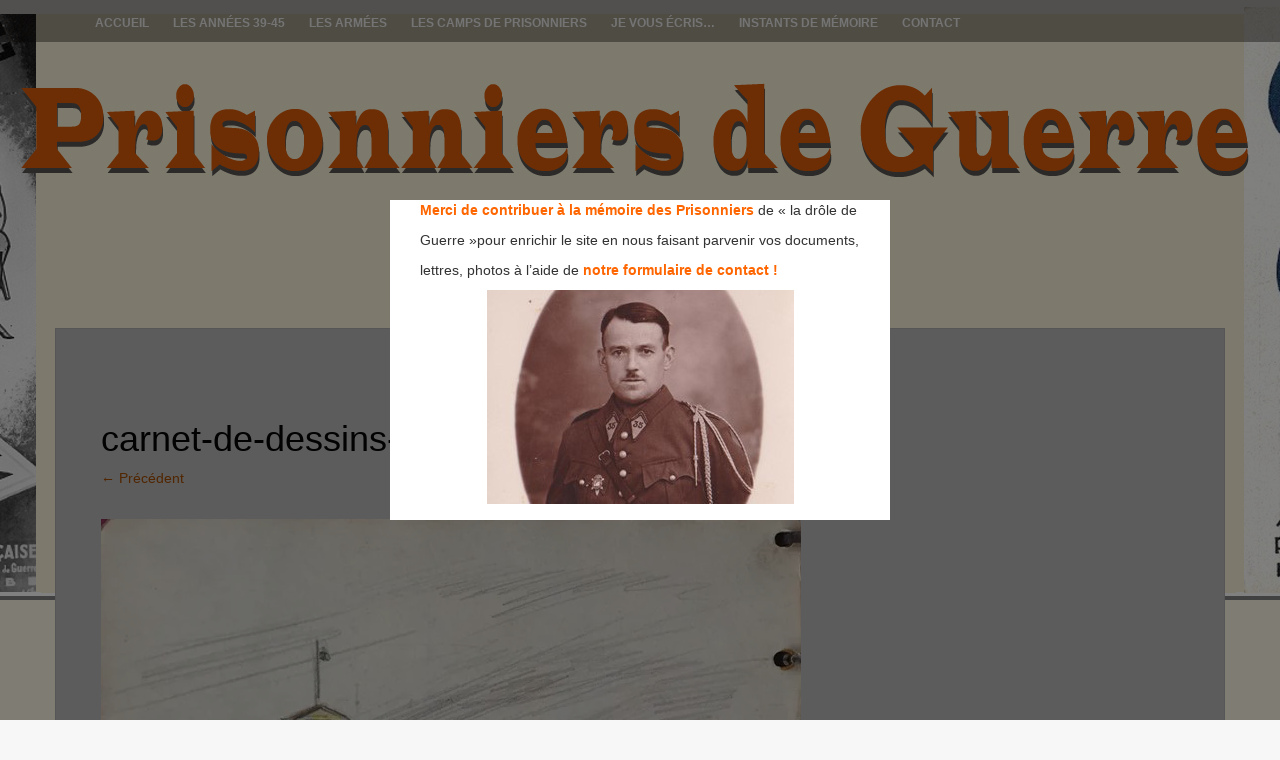

--- FILE ---
content_type: text/html; charset=UTF-8
request_url: https://prisonniers-de-guerre.fr/le-stalag-369-ou-le-camp-de-represailles-de-kobierzyn/img_6567/
body_size: 9275
content:
<!DOCTYPE html>
<html lang="fr-FR">
<head>
<meta charset="UTF-8">
<meta name="viewport" content="width=device-width, initial-scale=1">
<title>carnet-de-dessins-de-kobierzny /rawa-ruska | prisonniers de guerre</title>
<link rel="profile" href="http://gmpg.org/xfn/11">
<link rel="pingback" href="https://prisonniers-de-guerre.fr/xmlrpc.php">
<link rel='dns-prefetch' href='//s.w.org' />
<link rel='dns-prefetch' href='//v0.wordpress.com' />
<link rel='dns-prefetch' href='//widgets.wp.com' />
<link rel='dns-prefetch' href='//s0.wp.com' />
<link rel='dns-prefetch' href='//0.gravatar.com' />
<link rel='dns-prefetch' href='//1.gravatar.com' />
<link rel='dns-prefetch' href='//2.gravatar.com' />
<link rel='dns-prefetch' href='//i0.wp.com' />
<link rel='dns-prefetch' href='//i1.wp.com' />
<link rel='dns-prefetch' href='//i2.wp.com' />
<link rel="alternate" type="application/rss+xml" title="prisonniers de guerre &raquo; Flux" href="https://prisonniers-de-guerre.fr/feed/" />
<link rel="alternate" type="application/rss+xml" title="prisonniers de guerre &raquo; Flux des commentaires" href="https://prisonniers-de-guerre.fr/comments/feed/" />
<link rel="alternate" type="application/rss+xml" title="prisonniers de guerre &raquo; carnet-de-dessins-de-kobierzny /rawa-ruska Flux des commentaires" href="https://prisonniers-de-guerre.fr/le-stalag-369-ou-le-camp-de-represailles-de-kobierzyn/img_6567/#main/feed/" />
		<!-- This site uses the Google Analytics by ExactMetrics plugin v6.8.0 - Using Analytics tracking - https://www.exactmetrics.com/ -->
		<!-- Note: ExactMetrics is not currently configured on this site. The site owner needs to authenticate with Google Analytics in the ExactMetrics settings panel. -->
					<!-- No UA code set -->
				<!-- / Google Analytics by ExactMetrics -->
				<script type="text/javascript">
			window._wpemojiSettings = {"baseUrl":"https:\/\/s.w.org\/images\/core\/emoji\/13.0.1\/72x72\/","ext":".png","svgUrl":"https:\/\/s.w.org\/images\/core\/emoji\/13.0.1\/svg\/","svgExt":".svg","source":{"concatemoji":"https:\/\/prisonniers-de-guerre.fr\/wp-includes\/js\/wp-emoji-release.min.js?ver=5.6.16"}};
			!function(e,a,t){var n,r,o,i=a.createElement("canvas"),p=i.getContext&&i.getContext("2d");function s(e,t){var a=String.fromCharCode;p.clearRect(0,0,i.width,i.height),p.fillText(a.apply(this,e),0,0);e=i.toDataURL();return p.clearRect(0,0,i.width,i.height),p.fillText(a.apply(this,t),0,0),e===i.toDataURL()}function c(e){var t=a.createElement("script");t.src=e,t.defer=t.type="text/javascript",a.getElementsByTagName("head")[0].appendChild(t)}for(o=Array("flag","emoji"),t.supports={everything:!0,everythingExceptFlag:!0},r=0;r<o.length;r++)t.supports[o[r]]=function(e){if(!p||!p.fillText)return!1;switch(p.textBaseline="top",p.font="600 32px Arial",e){case"flag":return s([127987,65039,8205,9895,65039],[127987,65039,8203,9895,65039])?!1:!s([55356,56826,55356,56819],[55356,56826,8203,55356,56819])&&!s([55356,57332,56128,56423,56128,56418,56128,56421,56128,56430,56128,56423,56128,56447],[55356,57332,8203,56128,56423,8203,56128,56418,8203,56128,56421,8203,56128,56430,8203,56128,56423,8203,56128,56447]);case"emoji":return!s([55357,56424,8205,55356,57212],[55357,56424,8203,55356,57212])}return!1}(o[r]),t.supports.everything=t.supports.everything&&t.supports[o[r]],"flag"!==o[r]&&(t.supports.everythingExceptFlag=t.supports.everythingExceptFlag&&t.supports[o[r]]);t.supports.everythingExceptFlag=t.supports.everythingExceptFlag&&!t.supports.flag,t.DOMReady=!1,t.readyCallback=function(){t.DOMReady=!0},t.supports.everything||(n=function(){t.readyCallback()},a.addEventListener?(a.addEventListener("DOMContentLoaded",n,!1),e.addEventListener("load",n,!1)):(e.attachEvent("onload",n),a.attachEvent("onreadystatechange",function(){"complete"===a.readyState&&t.readyCallback()})),(n=t.source||{}).concatemoji?c(n.concatemoji):n.wpemoji&&n.twemoji&&(c(n.twemoji),c(n.wpemoji)))}(window,document,window._wpemojiSettings);
		</script>
		<style type="text/css">
img.wp-smiley,
img.emoji {
	display: inline !important;
	border: none !important;
	box-shadow: none !important;
	height: 1em !important;
	width: 1em !important;
	margin: 0 .07em !important;
	vertical-align: -0.1em !important;
	background: none !important;
	padding: 0 !important;
}
</style>
	<link rel='stylesheet' id='validate-engine-css-css'  href='https://prisonniers-de-guerre.fr/wp-content/plugins/wysija-newsletters/css/validationEngine.jquery.css?ver=2.14' type='text/css' media='all' />
<link rel='stylesheet' id='wp-block-library-css'  href='https://prisonniers-de-guerre.fr/wp-includes/css/dist/block-library/style.min.css?ver=5.6.16' type='text/css' media='all' />
<style id='wp-block-library-inline-css' type='text/css'>
.has-text-align-justify{text-align:justify;}
</style>
<link rel='stylesheet' id='contact-form-7-css'  href='https://prisonniers-de-guerre.fr/wp-content/plugins/contact-form-7/includes/css/styles.css?ver=5.4.2' type='text/css' media='all' />
<link rel='stylesheet' id='simple_popup_manager-style-css'  href='https://prisonniers-de-guerre.fr/wp-content/plugins/simple-popup-manager/css/style.css?ver=5.6.16' type='text/css' media='all' />
<link rel='stylesheet' id='symple_shortcode_styles-css'  href='https://prisonniers-de-guerre.fr/wp-content/plugins/symple-shortcodes/shortcodes/css/symple_shortcodes_styles.css?ver=5.6.16' type='text/css' media='all' />
<link rel='stylesheet' id='theme-my-login-css'  href='https://prisonniers-de-guerre.fr/wp-content/plugins/theme-my-login/assets/styles/theme-my-login.min.css?ver=7.1.3' type='text/css' media='all' />
<link rel='stylesheet' id='wordpress-popular-posts-css-css'  href='https://prisonniers-de-guerre.fr/wp-content/plugins/wordpress-popular-posts/assets/css/wpp.css?ver=5.3.5' type='text/css' media='all' />
<link rel='stylesheet' id='fifteen-basic-style-css'  href='https://prisonniers-de-guerre.fr/wp-content/themes/prisonniers-de-guerre/style.css?ver=5.6.16' type='text/css' media='all' />
<link rel='stylesheet' id='fifteen-layout-css'  href='https://prisonniers-de-guerre.fr/wp-content/themes/prisonniers-de-guerre/css/layouts/content-sidebar.css?ver=5.6.16' type='text/css' media='all' />
<link rel='stylesheet' id='fifteen-bootstrap-style-css'  href='https://prisonniers-de-guerre.fr/wp-content/themes/prisonniers-de-guerre/css/bootstrap/bootstrap.min.css?ver=5.6.16' type='text/css' media='all' />
<link rel='stylesheet' id='fifteen-main-skin-css'  href='https://prisonniers-de-guerre.fr/wp-content/themes/prisonniers-de-guerre/css/skins/default.css?ver=5.6.16' type='text/css' media='all' />
<link rel='stylesheet' id='jetpack_css-css'  href='https://prisonniers-de-guerre.fr/wp-content/plugins/jetpack/css/jetpack.css?ver=9.8.3' type='text/css' media='all' />
<script type='text/javascript' src='https://prisonniers-de-guerre.fr/wp-includes/js/jquery/jquery.min.js?ver=3.5.1' id='jquery-core-js'></script>
<script type='text/javascript' src='https://prisonniers-de-guerre.fr/wp-includes/js/jquery/jquery-migrate.min.js?ver=3.3.2' id='jquery-migrate-js'></script>
<script type='text/javascript' src='https://prisonniers-de-guerre.fr/wp-content/plugins/simple-popup-manager/js/jquery.cookie.js?ver=1.3.4' id='jquery-cookie-js'></script>
<script type='text/javascript' id='simple-popup-manager-js-extra'>
/* <![CDATA[ */
var servername = "https:\/\/prisonniers-de-guerre.fr";
var options = {"active":"1","context":"all","cookie":"","largeur":"500","hauteur":"320","threshold":"480","bgcolor":"#000000","opacite":"0.5","contenu":"<p style=\"text-align: justify; padding-left: 30px;\"><span style=\"color: #ff6600;\"><strong>Merci de contribuer \u00e0 la m\u00e9moire des Prisonniers<\/strong><\/span> de \u00ab\u00a0la dr\u00f4le de<\/p>\n<p style=\"text-align: justify; padding-left: 30px;\">Guerre\u00a0\u00bbpour enrichir le site en nous faisant parvenir vos documents,<\/p>\n<p style=\"text-align: justify; padding-left: 30px;\">lettres,\u00a0photos \u00e0 l\u2019aide de<span style=\"color: #ff6600;\"> <strong>notre formulaire de contact !<\/strong><\/span><\/p>\n<p style=\"text-align: justify;\"><a href=\"https:\/\/prisonniers-de-guerre.fr\/wp-content\/uploads\/2014\/04\/toulhoat-yves-petit.jpg\"><img class=\"size-full wp-image-645 aligncenter\" alt=\"toulhoat-yves-petit\" src=\"https:\/\/prisonniers-de-guerre.fr\/wp-content\/uploads\/2014\/04\/toulhoat-yves-petit.jpg\" width=\"307\" height=\"214\" \/><\/a><\/p>\n","debug":""};
/* ]]> */
</script>
<script type='text/javascript' src='https://prisonniers-de-guerre.fr/wp-content/plugins/simple-popup-manager/js/simple-popup-manager.js?ver=1.3.4' id='simple-popup-manager-js'></script>
<script type='application/json' id='wpp-json'>
{"sampling_active":0,"sampling_rate":100,"ajax_url":"https:\/\/prisonniers-de-guerre.fr\/wp-json\/wordpress-popular-posts\/v1\/popular-posts","ID":14601,"token":"ebecf566bf","lang":0,"debug":0}
</script>
<script type='text/javascript' src='https://prisonniers-de-guerre.fr/wp-content/plugins/wordpress-popular-posts/assets/js/wpp.min.js?ver=5.3.5' id='wpp-js-js'></script>
<script type='text/javascript' src='https://prisonniers-de-guerre.fr/wp-content/themes/prisonniers-de-guerre/js/bootstrap.min.js?ver=5.6.16' id='fifteen-bootstrap-js'></script>
<script type='text/javascript' src='https://prisonniers-de-guerre.fr/wp-content/themes/prisonniers-de-guerre/js/custom.js?ver=5.6.16' id='fifteen-custom-js-js'></script>
<script type='text/javascript' src='https://prisonniers-de-guerre.fr/wp-content/themes/prisonniers-de-guerre/js/keyboard-image-navigation.js?ver=20120202' id='fifteen-keyboard-image-navigation-js'></script>
<link rel="https://api.w.org/" href="https://prisonniers-de-guerre.fr/wp-json/" /><link rel="alternate" type="application/json" href="https://prisonniers-de-guerre.fr/wp-json/wp/v2/media/14601" /><link rel="EditURI" type="application/rsd+xml" title="RSD" href="https://prisonniers-de-guerre.fr/xmlrpc.php?rsd" />
<link rel="wlwmanifest" type="application/wlwmanifest+xml" href="https://prisonniers-de-guerre.fr/wp-includes/wlwmanifest.xml" />
<meta name="generator" content="WordPress 5.6.16" />
<link rel='shortlink' href='https://wp.me/a4uAmX-3Nv' />
<link rel="alternate" type="application/json+oembed" href="https://prisonniers-de-guerre.fr/wp-json/oembed/1.0/embed?url=https%3A%2F%2Fprisonniers-de-guerre.fr%2Fle-stalag-369-ou-le-camp-de-represailles-de-kobierzyn%2Fimg_6567%2F%23main" />
<link rel="alternate" type="text/xml+oembed" href="https://prisonniers-de-guerre.fr/wp-json/oembed/1.0/embed?url=https%3A%2F%2Fprisonniers-de-guerre.fr%2Fle-stalag-369-ou-le-camp-de-represailles-de-kobierzyn%2Fimg_6567%2F%23main&#038;format=xml" />
		<!-- GA Google Analytics @ https://m0n.co/ga -->
		<script type="text/javascript">
			var _gaq = _gaq || [];
			_gaq.push(['_setAccount', 'UA-49541207-1']);
			_gaq.push(['_trackPageview']);
			(function() {
				var ga = document.createElement('script'); ga.type = 'text/javascript'; ga.async = true;
				ga.src = ('https:' == document.location.protocol ? 'https://ssl' : 'http://www') + '.google-analytics.com/ga.js';
				var s = document.getElementsByTagName('script')[0]; s.parentNode.insertBefore(ga, s);
			})();
		</script>
	<script type="text/javascript">
	window._se_plugin_version = '8.1.9';
</script>
        <script type="text/javascript">
            var jQueryMigrateHelperHasSentDowngrade = false;
			window.onerror = function( msg, url, line, col, error ) {
				// Break out early, do not processing if a downgrade reqeust was already sent.
				if ( jQueryMigrateHelperHasSentDowngrade ) {
					return true;
                }
				var xhr = new XMLHttpRequest();
				var nonce = '0d9124d989';
				var jQueryFunctions = [
					'andSelf',
					'browser',
					'live',
					'boxModel',
					'support.boxModel',
					'size',
					'swap',
					'clean',
					'sub',
                ];
				var match_pattern = /\)\.(.+?) is not a function/;
                var erroredFunction = msg.match( match_pattern );
                // If there was no matching functions, do not try to downgrade.
                if ( typeof erroredFunction !== 'object' || typeof erroredFunction[1] === "undefined" || -1 === jQueryFunctions.indexOf( erroredFunction[1] ) ) {
                    return true;
                }
                // Set that we've now attempted a downgrade request.
                jQueryMigrateHelperHasSentDowngrade = true;
				xhr.open( 'POST', 'https://prisonniers-de-guerre.fr/wp-admin/admin-ajax.php' );
				xhr.setRequestHeader( 'Content-Type', 'application/x-www-form-urlencoded' );
				xhr.onload = function () {
					var response,
                        reload = false;
					if ( 200 === xhr.status ) {
                        try {
                        	response = JSON.parse( xhr.response );
                        	reload = response.data.reload;
                        } catch ( e ) {
                        	reload = false;
                        }
                    }
					// Automatically reload the page if a deprecation caused an automatic downgrade, ensure visitors get the best possible experience.
					if ( reload ) {
						location.reload();
                    }
				};
				xhr.send( encodeURI( 'action=jquery-migrate-downgrade-version&_wpnonce=' + nonce ) );
				// Suppress error alerts in older browsers
				return true;
			}
        </script>
		        <style>
            @-webkit-keyframes bgslide {
                from {
                    background-position-x: 0;
                }
                to {
                    background-position-x: -200%;
                }
            }
            @keyframes bgslide {
                    from {
                        background-position-x: 0;
                    }
                    to {
                        background-position-x: -200%;
                    }
            }
            .wpp-widget-placeholder {
                margin: 0 auto;
                width: 60px;
                height: 3px;
                background: #dd3737;
                background: -webkit-gradient(linear, left top, right top, from(#dd3737), color-stop(10%, #571313), to(#dd3737));
                background: linear-gradient(90deg, #dd3737 0%, #571313 10%, #dd3737 100%);
                background-size: 200% auto;
                border-radius: 3px;
                -webkit-animation: bgslide 1s infinite linear;
                animation: bgslide 1s infinite linear;
            }
        </style>
        <style></style>  		<style id="fifteen-custom-style">
  		  			.site-description { color: #ffffff }
  		  		  			.site-title a { color: #22233A }
  		  		  			#site-navigation ul > li a, .menu-toggle, .primary-navigation.toggled .nav-menu { color: #070707 }
  		</style>
  <!-- All in one Favicon 4.7 --><link rel="shortcut icon" href="https://prisonniers-de-guerre.fr/wp-content/uploads/2014/03/barbelesok.ico" />
	<style type="text/css">
			.site-title,
		.site-description {
			position: absolute;
			clip: rect(1px, 1px, 1px, 1px);
		}
		#social-icons {
			margin-top: 105px;
		}
			#parallax-bg {
			background: url(https://prisonniers-de-guerre.fr/wp-content/uploads/2017/02/copy-header21.jpg) no-repeat;
			background-position: center top;
		}
	</style>
	<style type="text/css" id="custom-background-css">
body.custom-background { background-image: url("https://prisonniers-de-guerre.fr/wp-content/uploads/2017/02/bg-blancasse.png"); background-position: left top; background-size: auto; background-repeat: repeat; background-attachment: fixed; }
</style>
<!-- Jetpack Open Graph Tags -->
<meta property="og:type" content="article" />
<meta property="og:title" content="carnet-de-dessins-de-kobierzny /rawa-ruska" />
<meta property="og:url" content="https://prisonniers-de-guerre.fr/le-stalag-369-ou-le-camp-de-represailles-de-kobierzyn/img_6567/#main" />
<meta property="og:description" content="carnet de dessins de kobierzny /rawa ruska" />
<meta property="article:published_time" content="2017-03-20T17:23:58+00:00" />
<meta property="article:modified_time" content="2017-03-20T17:30:39+00:00" />
<meta property="og:site_name" content="prisonniers de guerre" />
<meta property="og:image" content="https://prisonniers-de-guerre.fr/wp-content/uploads/2017/03/IMG_6567.jpeg" />
<meta property="og:locale" content="fr_FR" />
<meta name="twitter:text:title" content="carnet-de-dessins-de-kobierzny /rawa-ruska" />
<meta name="twitter:image" content="https://i0.wp.com/prisonniers-de-guerre.fr/wp-content/uploads/2017/03/IMG_6567.jpeg?fit=700%2C405&#038;ssl=1&#038;w=640" />
<meta name="twitter:card" content="summary_large_image" />
<!-- End Jetpack Open Graph Tags -->
</head>
<body class="attachment attachment-template-default single single-attachment postid-14601 attachmentid-14601 attachment-jpeg custom-background symple-shortcodes  symple-shortcodes-responsive">
<div id="parallax-bg"></div>
<div id="page" class="hfeed site">
		<div id="top-bar">
		<div class="container">
			<div id="top-search-form" class="col-md-12">
				<form role="search" method="get" class="row search-form" action="https://prisonniers-de-guerre.fr/">
	<div class"search-form-top">
	<label>
		<span class="screen-reader-text">Rechercher&nbsp;:</span>
		<input type="text" class="search-field" placeholder="Search for anything on this site..." value="" name="s">
	</label>
	</div>
	<div class="cancel-search">Annuler</div>
</form>
			</div>
			<div id="top-navigation" class="col-md-11">
				<div class="menu-menu-prisonniers-container"><ul id="menu-menu-prisonniers" class="menu"><li id="menu-item-61" class="menu-item menu-item-type-custom menu-item-object-custom menu-item-home menu-item-61"><a href="https://prisonniers-de-guerre.fr/">Accueil</a></li>
<li id="menu-item-93" class="menu-item menu-item-type-taxonomy menu-item-object-category menu-item-has-children menu-item-93"><a href="https://prisonniers-de-guerre.fr/category/les-annees-39-45/">Les années 39-45</a>
<ul class="sub-menu">
	<li id="menu-item-582" class="menu-item menu-item-type-taxonomy menu-item-object-category menu-item-582"><a href="https://prisonniers-de-guerre.fr/category/les-annees-39-45/1939/">1939</a></li>
	<li id="menu-item-322" class="menu-item menu-item-type-taxonomy menu-item-object-category menu-item-322"><a href="https://prisonniers-de-guerre.fr/category/les-annees-39-45/1940/">1940</a></li>
	<li id="menu-item-248" class="menu-item menu-item-type-taxonomy menu-item-object-category menu-item-248"><a href="https://prisonniers-de-guerre.fr/category/les-annees-39-45/1941/">1941</a></li>
	<li id="menu-item-583" class="menu-item menu-item-type-taxonomy menu-item-object-category menu-item-583"><a href="https://prisonniers-de-guerre.fr/category/les-annees-39-45/1942/">1942</a></li>
	<li id="menu-item-584" class="menu-item menu-item-type-taxonomy menu-item-object-category menu-item-584"><a href="https://prisonniers-de-guerre.fr/category/les-annees-39-45/1943/">1943</a></li>
	<li id="menu-item-585" class="menu-item menu-item-type-taxonomy menu-item-object-category menu-item-585"><a href="https://prisonniers-de-guerre.fr/category/les-annees-39-45/1944/">1944</a></li>
	<li id="menu-item-210" class="menu-item menu-item-type-taxonomy menu-item-object-category menu-item-210"><a href="https://prisonniers-de-guerre.fr/category/les-annees-39-45/anne-1945/">1945</a></li>
</ul>
</li>
<li id="menu-item-94" class="menu-item menu-item-type-taxonomy menu-item-object-category menu-item-has-children menu-item-94"><a href="https://prisonniers-de-guerre.fr/category/les-armees/">Les Armées</a>
<ul class="sub-menu">
	<li id="menu-item-130" class="menu-item menu-item-type-taxonomy menu-item-object-category menu-item-130"><a href="https://prisonniers-de-guerre.fr/category/les-armees/les-armees-dans-le-combat/">Les armées dans le combat</a></li>
	<li id="menu-item-371" class="menu-item menu-item-type-taxonomy menu-item-object-category menu-item-371"><a href="https://prisonniers-de-guerre.fr/category/les-armees/allegeance-au-marechal-petain/">Allégeance au Maréchal Pétain</a></li>
</ul>
</li>
<li id="menu-item-92" class="menu-item menu-item-type-taxonomy menu-item-object-category menu-item-has-children menu-item-92"><a href="https://prisonniers-de-guerre.fr/category/les-camps-de-prisonniers/">Les Camps de Prisonniers</a>
<ul class="sub-menu">
	<li id="menu-item-60" class="menu-item menu-item-type-taxonomy menu-item-object-category menu-item-60"><a href="https://prisonniers-de-guerre.fr/category/les-camps-de-prisonniers/les-camps-en-france/">Les camps en France</a></li>
	<li id="menu-item-58" class="menu-item menu-item-type-taxonomy menu-item-object-category menu-item-58"><a href="https://prisonniers-de-guerre.fr/category/les-camps-de-prisonniers/les-camps-sur-le-territoire-du-reich/">Les camps sur le territoire du Reich</a></li>
	<li id="menu-item-59" class="menu-item menu-item-type-taxonomy menu-item-object-category menu-item-59"><a href="https://prisonniers-de-guerre.fr/category/les-camps-de-prisonniers/le-trajet-et-la-structure-des-camps/">Le trajet et la structure des camps</a></li>
	<li id="menu-item-354" class="menu-item menu-item-type-taxonomy menu-item-object-category menu-item-354"><a href="https://prisonniers-de-guerre.fr/category/les-camps-de-prisonniers/le-retour-des-prisonniers/">Le retour des prisonniers</a></li>
	<li id="menu-item-256" class="menu-item menu-item-type-taxonomy menu-item-object-category menu-item-256"><a href="https://prisonniers-de-guerre.fr/category/les-camps-de-prisonniers/des-prisons-apres-guerre/">Des prisons après guerre</a></li>
</ul>
</li>
<li id="menu-item-95" class="menu-item menu-item-type-taxonomy menu-item-object-category menu-item-has-children menu-item-95"><a href="https://prisonniers-de-guerre.fr/category/je-vous-ecris/">Je vous écris&#8230;</a>
<ul class="sub-menu">
	<li id="menu-item-180" class="menu-item menu-item-type-taxonomy menu-item-object-category menu-item-180"><a href="https://prisonniers-de-guerre.fr/category/je-vous-ecris/le-courrier/">Le courrier</a></li>
	<li id="menu-item-202" class="menu-item menu-item-type-taxonomy menu-item-object-category menu-item-202"><a href="https://prisonniers-de-guerre.fr/category/je-vous-ecris/la-correspondance-entre-les-prisonniers-et-la-france/">La correspondance avec la France</a></li>
</ul>
</li>
<li id="menu-item-594" class="menu-item menu-item-type-post_type menu-item-object-page menu-item-has-children menu-item-594"><a href="https://prisonniers-de-guerre.fr/instants-de-memoire/">Instants de Mémoire</a>
<ul class="sub-menu">
	<li id="menu-item-604" class="menu-item menu-item-type-post_type menu-item-object-page menu-item-604"><a href="https://prisonniers-de-guerre.fr/des-noms-sur-des-visages/">Des noms sur des visages</a></li>
	<li id="menu-item-280" class="menu-item menu-item-type-post_type menu-item-object-page menu-item-280"><a href="https://prisonniers-de-guerre.fr/des-visages/">Des visages inconnus…</a></li>
</ul>
</li>
<li id="menu-item-71" class="menu-item menu-item-type-post_type menu-item-object-page menu-item-71"><a href="https://prisonniers-de-guerre.fr/contact/">Contact</a></li>
</ul></div>			</div>
			<div class="top-search-icon col-md-1">
				<i class="fa fa-search"></i>
			</div>
		</div>
	</div><!--#top-bar-->
	<div id="header-top">
		<header id="masthead" class="site-header row container" role="banner">
			<div class="site-branding col-md-12 col-xs-12">
							<h1 class="site-title"><a href="https://prisonniers-de-guerre.fr/" title="prisonniers de guerre" rel="home">prisonniers de guerre</a></h1>
				<h2 class="site-description"></h2>
						</div>
			<div id="social-icons" class="col-md-12 col-xs-12">
	            	             	             	             	             	             	             	             </div>
		</header><!-- #masthead -->
	</div>
	<div id="header-2">
		<div class="container">
		<div class="default-nav-wrapper col-md-12 col-xs-12">
		   <nav id="site-navigation" class="main-navigation" role="navigation">
	         <div id="nav-container">
				<h1 class="menu-toggle">Menu</h1>
				<div class="screen-reader-text skip-link"><a href="#content" title="Aller au contenu">Aller au contenu</a></div>
				<div class="menu-menu-prisonniers-container"><ul id="menu-menu-prisonniers-1" class="menu"><li class="menu-item menu-item-type-custom menu-item-object-custom menu-item-home menu-item-61"><a href="https://prisonniers-de-guerre.fr/">Accueil</a></li>
<li class="menu-item menu-item-type-taxonomy menu-item-object-category menu-item-has-children menu-item-93"><a href="https://prisonniers-de-guerre.fr/category/les-annees-39-45/">Les années 39-45</a>
<ul class="sub-menu">
	<li class="menu-item menu-item-type-taxonomy menu-item-object-category menu-item-582"><a href="https://prisonniers-de-guerre.fr/category/les-annees-39-45/1939/">1939</a></li>
	<li class="menu-item menu-item-type-taxonomy menu-item-object-category menu-item-322"><a href="https://prisonniers-de-guerre.fr/category/les-annees-39-45/1940/">1940</a></li>
	<li class="menu-item menu-item-type-taxonomy menu-item-object-category menu-item-248"><a href="https://prisonniers-de-guerre.fr/category/les-annees-39-45/1941/">1941</a></li>
	<li class="menu-item menu-item-type-taxonomy menu-item-object-category menu-item-583"><a href="https://prisonniers-de-guerre.fr/category/les-annees-39-45/1942/">1942</a></li>
	<li class="menu-item menu-item-type-taxonomy menu-item-object-category menu-item-584"><a href="https://prisonniers-de-guerre.fr/category/les-annees-39-45/1943/">1943</a></li>
	<li class="menu-item menu-item-type-taxonomy menu-item-object-category menu-item-585"><a href="https://prisonniers-de-guerre.fr/category/les-annees-39-45/1944/">1944</a></li>
	<li class="menu-item menu-item-type-taxonomy menu-item-object-category menu-item-210"><a href="https://prisonniers-de-guerre.fr/category/les-annees-39-45/anne-1945/">1945</a></li>
</ul>
</li>
<li class="menu-item menu-item-type-taxonomy menu-item-object-category menu-item-has-children menu-item-94"><a href="https://prisonniers-de-guerre.fr/category/les-armees/">Les Armées</a>
<ul class="sub-menu">
	<li class="menu-item menu-item-type-taxonomy menu-item-object-category menu-item-130"><a href="https://prisonniers-de-guerre.fr/category/les-armees/les-armees-dans-le-combat/">Les armées dans le combat</a></li>
	<li class="menu-item menu-item-type-taxonomy menu-item-object-category menu-item-371"><a href="https://prisonniers-de-guerre.fr/category/les-armees/allegeance-au-marechal-petain/">Allégeance au Maréchal Pétain</a></li>
</ul>
</li>
<li class="menu-item menu-item-type-taxonomy menu-item-object-category menu-item-has-children menu-item-92"><a href="https://prisonniers-de-guerre.fr/category/les-camps-de-prisonniers/">Les Camps de Prisonniers</a>
<ul class="sub-menu">
	<li class="menu-item menu-item-type-taxonomy menu-item-object-category menu-item-60"><a href="https://prisonniers-de-guerre.fr/category/les-camps-de-prisonniers/les-camps-en-france/">Les camps en France</a></li>
	<li class="menu-item menu-item-type-taxonomy menu-item-object-category menu-item-58"><a href="https://prisonniers-de-guerre.fr/category/les-camps-de-prisonniers/les-camps-sur-le-territoire-du-reich/">Les camps sur le territoire du Reich</a></li>
	<li class="menu-item menu-item-type-taxonomy menu-item-object-category menu-item-59"><a href="https://prisonniers-de-guerre.fr/category/les-camps-de-prisonniers/le-trajet-et-la-structure-des-camps/">Le trajet et la structure des camps</a></li>
	<li class="menu-item menu-item-type-taxonomy menu-item-object-category menu-item-354"><a href="https://prisonniers-de-guerre.fr/category/les-camps-de-prisonniers/le-retour-des-prisonniers/">Le retour des prisonniers</a></li>
	<li class="menu-item menu-item-type-taxonomy menu-item-object-category menu-item-256"><a href="https://prisonniers-de-guerre.fr/category/les-camps-de-prisonniers/des-prisons-apres-guerre/">Des prisons après guerre</a></li>
</ul>
</li>
<li class="menu-item menu-item-type-taxonomy menu-item-object-category menu-item-has-children menu-item-95"><a href="https://prisonniers-de-guerre.fr/category/je-vous-ecris/">Je vous écris&#8230;</a>
<ul class="sub-menu">
	<li class="menu-item menu-item-type-taxonomy menu-item-object-category menu-item-180"><a href="https://prisonniers-de-guerre.fr/category/je-vous-ecris/le-courrier/">Le courrier</a></li>
	<li class="menu-item menu-item-type-taxonomy menu-item-object-category menu-item-202"><a href="https://prisonniers-de-guerre.fr/category/je-vous-ecris/la-correspondance-entre-les-prisonniers-et-la-france/">La correspondance avec la France</a></li>
</ul>
</li>
<li class="menu-item menu-item-type-post_type menu-item-object-page menu-item-has-children menu-item-594"><a href="https://prisonniers-de-guerre.fr/instants-de-memoire/">Instants de Mémoire</a>
<ul class="sub-menu">
	<li class="menu-item menu-item-type-post_type menu-item-object-page menu-item-604"><a href="https://prisonniers-de-guerre.fr/des-noms-sur-des-visages/">Des noms sur des visages</a></li>
	<li class="menu-item menu-item-type-post_type menu-item-object-page menu-item-280"><a href="https://prisonniers-de-guerre.fr/des-visages/">Des visages inconnus…</a></li>
</ul>
</li>
<li class="menu-item menu-item-type-post_type menu-item-object-page menu-item-71"><a href="https://prisonniers-de-guerre.fr/contact/">Contact</a></li>
</ul></div>	          </div>
			</nav><!-- #site-navigation -->
		  </div>
		</div>
	</div>
			<div id="content" class="site-content container row clearfix clear">
		<div class="container col-md-12">
	<div id="primary" class="content-area image-attachment">
		<main id="main" class="site-main" role="main">
			<article id="post-14601" class="post-14601 attachment type-attachment status-inherit hentry">
				<header class="entry-header">
					<h1 class="entry-title">carnet-de-dessins-de-kobierzny /rawa-ruska</h1>
					<div class="entry-meta">
						Published <span class="entry-date"><time class="entry-date" datetime="2017-03-20T18:23:58+01:00">20 mars 2017</time></span> at <a href="https://prisonniers-de-guerre.fr/wp-content/uploads/2017/03/IMG_6567.jpeg">700 &times; 405</a> in <a href="https://prisonniers-de-guerre.fr/le-stalag-369-ou-le-camp-de-represailles-de-kobierzyn/" rel="gallery">Le stalag 369 ou le camp de représailles de Kobierzyn</a>					</div><!-- .entry-meta -->
					<nav role="navigation" id="image-navigation" class="image-navigation">
						<div class="nav-previous"><a href='https://prisonniers-de-guerre.fr/le-stalag-369-ou-le-camp-de-represailles-de-kobierzyn/img_6567-copie/#main'><span class="meta-nav">&larr;</span> Précédent</a></div>
						<div class="nav-next"><a href='https://prisonniers-de-guerre.fr/le-stalag-369-ou-le-camp-de-represailles-de-kobierzyn/img_6568/#main'>Suivant <span class="meta-nav">&rarr;</span></a></div>
					</nav><!-- #image-navigation -->
				</header><!-- .entry-header -->
				<div class="entry-content">
					<div class="entry-attachment">
						<div class="attachment">
							<a href="https://prisonniers-de-guerre.fr/le-stalag-369-ou-le-camp-de-represailles-de-kobierzyn/053_002-2/#main" rel="attachment"><img width="700" height="405" src="https://i0.wp.com/prisonniers-de-guerre.fr/wp-content/uploads/2017/03/IMG_6567.jpeg?fit=700%2C405&amp;ssl=1" class="attachment-1200x1200 size-1200x1200" alt="" loading="lazy" srcset="https://i0.wp.com/prisonniers-de-guerre.fr/wp-content/uploads/2017/03/IMG_6567.jpeg?w=700&amp;ssl=1 700w, https://i0.wp.com/prisonniers-de-guerre.fr/wp-content/uploads/2017/03/IMG_6567.jpeg?resize=500%2C289&amp;ssl=1 500w, https://i0.wp.com/prisonniers-de-guerre.fr/wp-content/uploads/2017/03/IMG_6567.jpeg?resize=600%2C347&amp;ssl=1 600w" sizes="(max-width: 700px) 100vw, 700px" data-attachment-id="14601" data-permalink="https://prisonniers-de-guerre.fr/le-stalag-369-ou-le-camp-de-represailles-de-kobierzyn/img_6567/#main" data-orig-file="https://i0.wp.com/prisonniers-de-guerre.fr/wp-content/uploads/2017/03/IMG_6567.jpeg?fit=700%2C405&amp;ssl=1" data-orig-size="700,405" data-comments-opened="1" data-image-meta="{&quot;aperture&quot;:&quot;2.2&quot;,&quot;credit&quot;:&quot;&quot;,&quot;camera&quot;:&quot;iPhone 6s&quot;,&quot;caption&quot;:&quot;&quot;,&quot;created_timestamp&quot;:&quot;1472413880&quot;,&quot;copyright&quot;:&quot;&quot;,&quot;focal_length&quot;:&quot;4.15&quot;,&quot;iso&quot;:&quot;25&quot;,&quot;shutter_speed&quot;:&quot;0.01&quot;,&quot;title&quot;:&quot;&quot;,&quot;orientation&quot;:&quot;0&quot;}" data-image-title="carnet-de-dessins-de-kobierzny /rawa-ruska" data-image-description="" data-medium-file="https://i0.wp.com/prisonniers-de-guerre.fr/wp-content/uploads/2017/03/IMG_6567.jpeg?fit=500%2C289&amp;ssl=1" data-large-file="https://i0.wp.com/prisonniers-de-guerre.fr/wp-content/uploads/2017/03/IMG_6567.jpeg?fit=640%2C370&amp;ssl=1" /></a>						</div><!-- .attachment -->
												<div class="entry-caption">
							<p>carnet de dessins de kobierzny /rawa ruska</p>
						</div><!-- .entry-caption -->
											</div><!-- .entry-attachment -->
									</div><!-- .entry-content -->
							</article><!-- #post-## -->
	<div id="comments" class="comments-area">
		<div id="respond" class="comment-respond">
		<h3 id="reply-title" class="comment-reply-title">Laisser un commentaire <small><a rel="nofollow" id="cancel-comment-reply-link" href="/le-stalag-369-ou-le-camp-de-represailles-de-kobierzyn/img_6567/#respond" style="display:none;">Annuler la réponse</a></small></h3><form action="https://prisonniers-de-guerre.fr/wp-comments-post.php" method="post" id="commentform" class="comment-form"><p class="comment-notes"><span id="email-notes">Votre adresse e-mail ne sera pas publiée.</span> Les champs obligatoires sont indiqués avec <span class="required">*</span></p><div class="form-group"><label for="comment">Commentaire</label><textarea id="comment" class="form-control" name="comment" cols="45" rows="8" aria-required="true"></textarea></div> <div class="form-group"><label for="author">Nom</label> <span class="required">*</span><input id="author" name="author" class="form-control" type="text" value="" size="30" aria-required='true' /></div>
<div class="form-group"><label for="email">Adresse de contact</label> <span class="required">*</span><input id="email" name="email" class="form-control" type="text" value="" size="30" aria-required='true' /></div>
<div class="form-group><label for="url">Site web</label><input id="url" name="url" class="form-control" type="text" value="" size="30" /></div>
<div role="note" class="comment-form-policy-top-copy" style="font-size:80%"></div>
<p class="comment-form-policy">
            <label for="policy" style="display:block !important">
                <input id="policy" name="policy" value="policy-key" class="comment-form-policy__input" type="checkbox" style="width:auto; margin-right:7px;" aria-required="true">J’ai lu et j’accepte la <a href="https://prisonniers-de-guerre.fr/mentions-legales/" target="_blank" rel="" class="comment-form-policy__see-more-link">La page des Mentions Légales</a><span class="comment-form-policy__required required"> *</span>
            </label>
        </p>
<p class="comment-form-cookies-consent"><input id="wp-comment-cookies-consent" name="wp-comment-cookies-consent" type="checkbox" value="yes" /> <label for="wp-comment-cookies-consent">Enregistrer mon nom, mon e-mail et mon site dans le navigateur pour mon prochain commentaire.</label></p>
<p class="comment-subscription-form"><input type="checkbox" name="subscribe_blog" id="subscribe_blog" value="subscribe" style="width: auto; -moz-appearance: checkbox; -webkit-appearance: checkbox;" /> <label class="subscribe-label" id="subscribe-blog-label" for="subscribe_blog">Prévenez-moi de tous les nouveaux articles par e-mail.</label></p><p class="form-submit"><input name="submit" type="submit" id="submit" class="submit" value="Laisser un commentaire" /> <input type='hidden' name='comment_post_ID' value='14601' id='comment_post_ID' />
<input type='hidden' name='comment_parent' id='comment_parent' value='0' />
</p><p style="display: none;"><input type="hidden" id="akismet_comment_nonce" name="akismet_comment_nonce" value="ffd9bbd99a" /></p><p class="wysija-after-comment"><label for="wysija-box-after-comment"><input type="checkbox" id="wysija-box-after-comment" value="1" name="wysija[comment_subscribe]">Oui, ajoutez moi à votre liste de diffusion.</label></p><input type="hidden" id="ak_js" name="ak_js" value="234"/><textarea name="ak_hp_textarea" cols="45" rows="8" maxlength="100" style="display: none !important;"></textarea></form>	</div><!-- #respond -->
</div><!-- #comments -->
		</main><!-- #main -->
	</div><!-- #primary -->
	</div>
	</div><!-- #content -->
	<footer id="colophon" class="site-footer row" role="contentinfo">
	<div class="container">
			<div class="site-info col-md-4">
						Site cree par <a href="http://bd-communication.fr/">BD-Communication</a>.		</div><!-- .site-info -->
		<div id="footertext" class="col-md-7">
        	        </div>
	</div>
	</footer><!-- #colophon -->
</div><!-- #page -->
<!-- begin visitor maps  -->
<script type="text/javascript">
//<![CDATA[
function wo_map_console(url) {
  window.open(url,"wo_map_console","height=650,width=800,toolbar=no,statusbar=no,scrollbars=yes").focus();
}
//]]>
</script>
<!-- end visitor maps -->
<script type='text/javascript' src='https://prisonniers-de-guerre.fr/wp-content/plugins/jetpack/_inc/build/photon/photon.min.js?ver=20191001' id='jetpack-photon-js'></script>
<script type='text/javascript' src='https://prisonniers-de-guerre.fr/wp-includes/js/dist/vendor/wp-polyfill.min.js?ver=7.4.4' id='wp-polyfill-js'></script>
<script type='text/javascript' id='wp-polyfill-js-after'>
( 'fetch' in window ) || document.write( '<script src="https://prisonniers-de-guerre.fr/wp-includes/js/dist/vendor/wp-polyfill-fetch.min.js?ver=3.0.0"></scr' + 'ipt>' );( document.contains ) || document.write( '<script src="https://prisonniers-de-guerre.fr/wp-includes/js/dist/vendor/wp-polyfill-node-contains.min.js?ver=3.42.0"></scr' + 'ipt>' );( window.DOMRect ) || document.write( '<script src="https://prisonniers-de-guerre.fr/wp-includes/js/dist/vendor/wp-polyfill-dom-rect.min.js?ver=3.42.0"></scr' + 'ipt>' );( window.URL && window.URL.prototype && window.URLSearchParams ) || document.write( '<script src="https://prisonniers-de-guerre.fr/wp-includes/js/dist/vendor/wp-polyfill-url.min.js?ver=3.6.4"></scr' + 'ipt>' );( window.FormData && window.FormData.prototype.keys ) || document.write( '<script src="https://prisonniers-de-guerre.fr/wp-includes/js/dist/vendor/wp-polyfill-formdata.min.js?ver=3.0.12"></scr' + 'ipt>' );( Element.prototype.matches && Element.prototype.closest ) || document.write( '<script src="https://prisonniers-de-guerre.fr/wp-includes/js/dist/vendor/wp-polyfill-element-closest.min.js?ver=2.0.2"></scr' + 'ipt>' );
</script>
<script type='text/javascript' id='contact-form-7-js-extra'>
/* <![CDATA[ */
var wpcf7 = {"api":{"root":"https:\/\/prisonniers-de-guerre.fr\/wp-json\/","namespace":"contact-form-7\/v1"},"cached":"1"};
/* ]]> */
</script>
<script type='text/javascript' src='https://prisonniers-de-guerre.fr/wp-content/plugins/contact-form-7/includes/js/index.js?ver=5.4.2' id='contact-form-7-js'></script>
<script type='text/javascript' id='theme-my-login-js-extra'>
/* <![CDATA[ */
var themeMyLogin = {"action":"","errors":[]};
/* ]]> */
</script>
<script type='text/javascript' src='https://prisonniers-de-guerre.fr/wp-content/plugins/theme-my-login/assets/scripts/theme-my-login.min.js?ver=7.1.3' id='theme-my-login-js'></script>
<script type='text/javascript' src='https://prisonniers-de-guerre.fr/wp-content/themes/prisonniers-de-guerre/js/navigation.js?ver=20120206' id='fifteen-navigation-js'></script>
<script type='text/javascript' src='https://prisonniers-de-guerre.fr/wp-content/themes/prisonniers-de-guerre/js/skip-link-focus-fix.js?ver=20130115' id='fifteen-skip-link-focus-fix-js'></script>
<script type='text/javascript' src='https://prisonniers-de-guerre.fr/wp-includes/js/comment-reply.min.js?ver=5.6.16' id='comment-reply-js'></script>
<script type='text/javascript' src='https://prisonniers-de-guerre.fr/wp-includes/js/wp-embed.min.js?ver=5.6.16' id='wp-embed-js'></script>
<script defer type='text/javascript' src='https://prisonniers-de-guerre.fr/wp-content/plugins/akismet/_inc/form.js?ver=4.1.10' id='akismet-form-js'></script>
<script src='https://stats.wp.com/e-202604.js' defer></script>
<script>
	_stq = window._stq || [];
	_stq.push([ 'view', {v:'ext',j:'1:9.8.3',blog:'66394991',post:'14601',tz:'1',srv:'prisonniers-de-guerre.fr'} ]);
	_stq.push([ 'clickTrackerInit', '66394991', '14601' ]);
</script>
</body>
</html>

--- FILE ---
content_type: application/javascript
request_url: https://prisonniers-de-guerre.fr/wp-content/plugins/simple-popup-manager/js/simple-popup-manager.js?ver=1.3.4
body_size: 527
content:
function jPopup(nom,valeur,contenu,duree,largeur,hauteur,opacite,bouton,disableclick,modeDebug){

	//no cookie >> popup
	if(!jQuery.cookie(nom) || modeDebug){
		jQuery('body').append('<div id="framePopUp" class="closepopup"></div><div id="inPopUp"></div>');
		jQuery('#inPopUp').css({'width':largeur+'px','height':hauteur+'px','marginTop':'-'+hauteur/2+'px','marginLeft':'-'+largeur/2+'px','zIndex':'999999'});
		jQuery('#inPopUp').append(contenu);
		jQuery('#framePopUp').css({'backgroundColor':options.bgcolor});
		// optionnal close button
		if(bouton){
			jQuery('#inPopUp').append('<a id="spmCloseButton" class="closepopup" href="#">&nbsp;</a>');
			jQuery('#inPopUp').css({'overflow':'visible'});
		}
		//disable close bind on background
		if(disableclick){
			jQuery('#framePopUp').removeClass('closepopup');
		}

		jQuery('#framePopUp').css({'opacity':opacite,'zIndex':'99999'});
		jQuery('#framePopUp').fadeIn('fast');
		jQuery('#inPopUp').show();
	}
	
	//cookie creation on closing
	jQuery('.closepopup').on('touchstart click',function (){
		jQuery.cookie(nom, valeur, { expires: duree,path: '/' });
		jQuery('#framePopUp').remove();
		jQuery('#inPopUp').remove();
		return false;
	});
}

jQuery(window).load(function(){
	if(jQuery(window).width()>options.threshold)
	jPopup(servername, 'popup', options.contenu, parseInt(options.cookie), parseInt(options.largeur), parseInt(options.hauteur),options.opacite,options.bouton,options.disableOutside,options.debug);
});